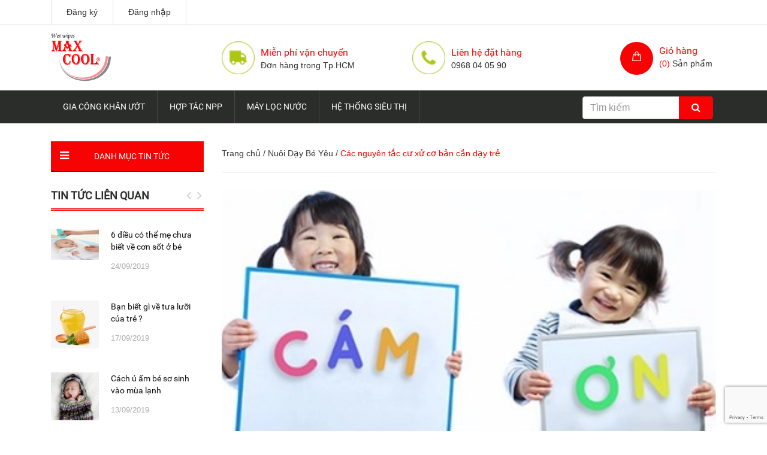

--- FILE ---
content_type: text/html; charset=utf-8
request_url: https://www.google.com/recaptcha/api2/anchor?ar=1&k=6Ldtu4IUAAAAAMQzG1gCw3wFlx_GytlZyLrXcsuK&co=aHR0cHM6Ly9tYXhjb29sLmNvbS52bjo0NDM.&hl=en&v=TkacYOdEJbdB_JjX802TMer9&size=invisible&anchor-ms=20000&execute-ms=15000&cb=z1pbpshk31t0
body_size: 45104
content:
<!DOCTYPE HTML><html dir="ltr" lang="en"><head><meta http-equiv="Content-Type" content="text/html; charset=UTF-8">
<meta http-equiv="X-UA-Compatible" content="IE=edge">
<title>reCAPTCHA</title>
<style type="text/css">
/* cyrillic-ext */
@font-face {
  font-family: 'Roboto';
  font-style: normal;
  font-weight: 400;
  src: url(//fonts.gstatic.com/s/roboto/v18/KFOmCnqEu92Fr1Mu72xKKTU1Kvnz.woff2) format('woff2');
  unicode-range: U+0460-052F, U+1C80-1C8A, U+20B4, U+2DE0-2DFF, U+A640-A69F, U+FE2E-FE2F;
}
/* cyrillic */
@font-face {
  font-family: 'Roboto';
  font-style: normal;
  font-weight: 400;
  src: url(//fonts.gstatic.com/s/roboto/v18/KFOmCnqEu92Fr1Mu5mxKKTU1Kvnz.woff2) format('woff2');
  unicode-range: U+0301, U+0400-045F, U+0490-0491, U+04B0-04B1, U+2116;
}
/* greek-ext */
@font-face {
  font-family: 'Roboto';
  font-style: normal;
  font-weight: 400;
  src: url(//fonts.gstatic.com/s/roboto/v18/KFOmCnqEu92Fr1Mu7mxKKTU1Kvnz.woff2) format('woff2');
  unicode-range: U+1F00-1FFF;
}
/* greek */
@font-face {
  font-family: 'Roboto';
  font-style: normal;
  font-weight: 400;
  src: url(//fonts.gstatic.com/s/roboto/v18/KFOmCnqEu92Fr1Mu4WxKKTU1Kvnz.woff2) format('woff2');
  unicode-range: U+0370-0377, U+037A-037F, U+0384-038A, U+038C, U+038E-03A1, U+03A3-03FF;
}
/* vietnamese */
@font-face {
  font-family: 'Roboto';
  font-style: normal;
  font-weight: 400;
  src: url(//fonts.gstatic.com/s/roboto/v18/KFOmCnqEu92Fr1Mu7WxKKTU1Kvnz.woff2) format('woff2');
  unicode-range: U+0102-0103, U+0110-0111, U+0128-0129, U+0168-0169, U+01A0-01A1, U+01AF-01B0, U+0300-0301, U+0303-0304, U+0308-0309, U+0323, U+0329, U+1EA0-1EF9, U+20AB;
}
/* latin-ext */
@font-face {
  font-family: 'Roboto';
  font-style: normal;
  font-weight: 400;
  src: url(//fonts.gstatic.com/s/roboto/v18/KFOmCnqEu92Fr1Mu7GxKKTU1Kvnz.woff2) format('woff2');
  unicode-range: U+0100-02BA, U+02BD-02C5, U+02C7-02CC, U+02CE-02D7, U+02DD-02FF, U+0304, U+0308, U+0329, U+1D00-1DBF, U+1E00-1E9F, U+1EF2-1EFF, U+2020, U+20A0-20AB, U+20AD-20C0, U+2113, U+2C60-2C7F, U+A720-A7FF;
}
/* latin */
@font-face {
  font-family: 'Roboto';
  font-style: normal;
  font-weight: 400;
  src: url(//fonts.gstatic.com/s/roboto/v18/KFOmCnqEu92Fr1Mu4mxKKTU1Kg.woff2) format('woff2');
  unicode-range: U+0000-00FF, U+0131, U+0152-0153, U+02BB-02BC, U+02C6, U+02DA, U+02DC, U+0304, U+0308, U+0329, U+2000-206F, U+20AC, U+2122, U+2191, U+2193, U+2212, U+2215, U+FEFF, U+FFFD;
}
/* cyrillic-ext */
@font-face {
  font-family: 'Roboto';
  font-style: normal;
  font-weight: 500;
  src: url(//fonts.gstatic.com/s/roboto/v18/KFOlCnqEu92Fr1MmEU9fCRc4AMP6lbBP.woff2) format('woff2');
  unicode-range: U+0460-052F, U+1C80-1C8A, U+20B4, U+2DE0-2DFF, U+A640-A69F, U+FE2E-FE2F;
}
/* cyrillic */
@font-face {
  font-family: 'Roboto';
  font-style: normal;
  font-weight: 500;
  src: url(//fonts.gstatic.com/s/roboto/v18/KFOlCnqEu92Fr1MmEU9fABc4AMP6lbBP.woff2) format('woff2');
  unicode-range: U+0301, U+0400-045F, U+0490-0491, U+04B0-04B1, U+2116;
}
/* greek-ext */
@font-face {
  font-family: 'Roboto';
  font-style: normal;
  font-weight: 500;
  src: url(//fonts.gstatic.com/s/roboto/v18/KFOlCnqEu92Fr1MmEU9fCBc4AMP6lbBP.woff2) format('woff2');
  unicode-range: U+1F00-1FFF;
}
/* greek */
@font-face {
  font-family: 'Roboto';
  font-style: normal;
  font-weight: 500;
  src: url(//fonts.gstatic.com/s/roboto/v18/KFOlCnqEu92Fr1MmEU9fBxc4AMP6lbBP.woff2) format('woff2');
  unicode-range: U+0370-0377, U+037A-037F, U+0384-038A, U+038C, U+038E-03A1, U+03A3-03FF;
}
/* vietnamese */
@font-face {
  font-family: 'Roboto';
  font-style: normal;
  font-weight: 500;
  src: url(//fonts.gstatic.com/s/roboto/v18/KFOlCnqEu92Fr1MmEU9fCxc4AMP6lbBP.woff2) format('woff2');
  unicode-range: U+0102-0103, U+0110-0111, U+0128-0129, U+0168-0169, U+01A0-01A1, U+01AF-01B0, U+0300-0301, U+0303-0304, U+0308-0309, U+0323, U+0329, U+1EA0-1EF9, U+20AB;
}
/* latin-ext */
@font-face {
  font-family: 'Roboto';
  font-style: normal;
  font-weight: 500;
  src: url(//fonts.gstatic.com/s/roboto/v18/KFOlCnqEu92Fr1MmEU9fChc4AMP6lbBP.woff2) format('woff2');
  unicode-range: U+0100-02BA, U+02BD-02C5, U+02C7-02CC, U+02CE-02D7, U+02DD-02FF, U+0304, U+0308, U+0329, U+1D00-1DBF, U+1E00-1E9F, U+1EF2-1EFF, U+2020, U+20A0-20AB, U+20AD-20C0, U+2113, U+2C60-2C7F, U+A720-A7FF;
}
/* latin */
@font-face {
  font-family: 'Roboto';
  font-style: normal;
  font-weight: 500;
  src: url(//fonts.gstatic.com/s/roboto/v18/KFOlCnqEu92Fr1MmEU9fBBc4AMP6lQ.woff2) format('woff2');
  unicode-range: U+0000-00FF, U+0131, U+0152-0153, U+02BB-02BC, U+02C6, U+02DA, U+02DC, U+0304, U+0308, U+0329, U+2000-206F, U+20AC, U+2122, U+2191, U+2193, U+2212, U+2215, U+FEFF, U+FFFD;
}
/* cyrillic-ext */
@font-face {
  font-family: 'Roboto';
  font-style: normal;
  font-weight: 900;
  src: url(//fonts.gstatic.com/s/roboto/v18/KFOlCnqEu92Fr1MmYUtfCRc4AMP6lbBP.woff2) format('woff2');
  unicode-range: U+0460-052F, U+1C80-1C8A, U+20B4, U+2DE0-2DFF, U+A640-A69F, U+FE2E-FE2F;
}
/* cyrillic */
@font-face {
  font-family: 'Roboto';
  font-style: normal;
  font-weight: 900;
  src: url(//fonts.gstatic.com/s/roboto/v18/KFOlCnqEu92Fr1MmYUtfABc4AMP6lbBP.woff2) format('woff2');
  unicode-range: U+0301, U+0400-045F, U+0490-0491, U+04B0-04B1, U+2116;
}
/* greek-ext */
@font-face {
  font-family: 'Roboto';
  font-style: normal;
  font-weight: 900;
  src: url(//fonts.gstatic.com/s/roboto/v18/KFOlCnqEu92Fr1MmYUtfCBc4AMP6lbBP.woff2) format('woff2');
  unicode-range: U+1F00-1FFF;
}
/* greek */
@font-face {
  font-family: 'Roboto';
  font-style: normal;
  font-weight: 900;
  src: url(//fonts.gstatic.com/s/roboto/v18/KFOlCnqEu92Fr1MmYUtfBxc4AMP6lbBP.woff2) format('woff2');
  unicode-range: U+0370-0377, U+037A-037F, U+0384-038A, U+038C, U+038E-03A1, U+03A3-03FF;
}
/* vietnamese */
@font-face {
  font-family: 'Roboto';
  font-style: normal;
  font-weight: 900;
  src: url(//fonts.gstatic.com/s/roboto/v18/KFOlCnqEu92Fr1MmYUtfCxc4AMP6lbBP.woff2) format('woff2');
  unicode-range: U+0102-0103, U+0110-0111, U+0128-0129, U+0168-0169, U+01A0-01A1, U+01AF-01B0, U+0300-0301, U+0303-0304, U+0308-0309, U+0323, U+0329, U+1EA0-1EF9, U+20AB;
}
/* latin-ext */
@font-face {
  font-family: 'Roboto';
  font-style: normal;
  font-weight: 900;
  src: url(//fonts.gstatic.com/s/roboto/v18/KFOlCnqEu92Fr1MmYUtfChc4AMP6lbBP.woff2) format('woff2');
  unicode-range: U+0100-02BA, U+02BD-02C5, U+02C7-02CC, U+02CE-02D7, U+02DD-02FF, U+0304, U+0308, U+0329, U+1D00-1DBF, U+1E00-1E9F, U+1EF2-1EFF, U+2020, U+20A0-20AB, U+20AD-20C0, U+2113, U+2C60-2C7F, U+A720-A7FF;
}
/* latin */
@font-face {
  font-family: 'Roboto';
  font-style: normal;
  font-weight: 900;
  src: url(//fonts.gstatic.com/s/roboto/v18/KFOlCnqEu92Fr1MmYUtfBBc4AMP6lQ.woff2) format('woff2');
  unicode-range: U+0000-00FF, U+0131, U+0152-0153, U+02BB-02BC, U+02C6, U+02DA, U+02DC, U+0304, U+0308, U+0329, U+2000-206F, U+20AC, U+2122, U+2191, U+2193, U+2212, U+2215, U+FEFF, U+FFFD;
}

</style>
<link rel="stylesheet" type="text/css" href="https://www.gstatic.com/recaptcha/releases/TkacYOdEJbdB_JjX802TMer9/styles__ltr.css">
<script nonce="RFF5JY1zpVC5arKeLsHlpw" type="text/javascript">window['__recaptcha_api'] = 'https://www.google.com/recaptcha/api2/';</script>
<script type="text/javascript" src="https://www.gstatic.com/recaptcha/releases/TkacYOdEJbdB_JjX802TMer9/recaptcha__en.js" nonce="RFF5JY1zpVC5arKeLsHlpw">
      
    </script></head>
<body><div id="rc-anchor-alert" class="rc-anchor-alert"></div>
<input type="hidden" id="recaptcha-token" value="[base64]">
<script type="text/javascript" nonce="RFF5JY1zpVC5arKeLsHlpw">
      recaptcha.anchor.Main.init("[\x22ainput\x22,[\x22bgdata\x22,\x22\x22,\[base64]/SFtmKytdPWc6KGc8MjA0OD9IW2YrK109Zz4+NnwxOTI6KChnJjY0NTEyKT09NTUyOTYmJnYrMTxMLmxlbmd0aCYmKEwuY2hhckNvZGVBdCh2KzEpJjY0NTEyKT09NTYzMjA/[base64]/[base64]/[base64]/[base64]/[base64]/[base64]/[base64]/[base64]/[base64]/[base64]/[base64]/[base64]/[base64]\\u003d\\u003d\x22,\[base64]\\u003d\x22,\[base64]/DoG7CmHvCgl7DkRU6Q1vDkcOCw6nDs8KNwpHCu3NqRn/CpENzdMKUw6bCocKnwqjCvAnDqRYfWEYyN31ATEnDjkLCrcKZwpLCqMKcFsOawpXDicOFdVzDkHLDh07DucOIKsO/[base64]/M1LCvWJxf8OnWE5Ua8KXwprDtCTCnBQCw51BwrfDg8KdwoM2TsKjw6Nqw79tKQQEw6l5PHI+w5zDtgHDv8OECsOXPsO/H2MJdRBlwrTCusOzwrRRZ8OkwqIGw7MJw7HCksOJCCdTBEDCn8O4w4/CkUzDpcOQUMK9OcO+QRLCiMKPf8OXK8KFWQrDsz47eWPClMOaO8KDw4fDgsK2FcOIw5QAw4gmwqTDgyBVfw/DrH/CqjJrOMOkecKrUcOOP8KTFMK+wrsVw6zDiybCr8OAXsOFwpvCo23CgcOGw6gQckIOw5k/[base64]/CpsOUwozDncKmeMOTJDzCvsOGJsKJHxJyYHN+QT/CjWxnw5DCoXnDhnnCgMOhAcOpb0QlOX7Dn8KEw78/CxfCrsOlwqPDpMKlw5ovFcKlwoNGb8KaKsOSZ8O0w77Du8KBPWrCvh94DVgqwpk/[base64]/Cu2oYw6g8w5rCkCvCug/CsiDDqcO3TcOhw59mwokOw5weL8OTwpXCiQ4EN8OaKzrDoEbDlcOxLjPCsQlneh0wGMOYcw4Bwqt3wo3Dkl8Qw5bDgcKowpvCoSVsVcK+woLDh8KOwoRnwq1cBnMxaTjCrQnDpQ/DlH3CqsKBFMKswo7CrA3CuWZdw4g0AcKpJFLCtsOdw53CncKSNcK8WgRrwop9woA9wrpCwrc6YsKOIQI/[base64]/CsCVsNQd/[base64]/DlcOuW2p5w4rCoMKAwozDgsO6HHLDl3gew7bDniADZ8OmI3gxV2/[base64]/WnVFRcOnJ8O7wrsCwqp5GxzDlgR0P8KcEVHChijDlMO6wrc7bMKeTsOYw5tPwpFuwrTDvQZYw7AJwp9zQcOGLEczw67CgcKJMjrDoMORw79Gwr5wwqg/fQDCiynDui7DggkBcCB3FsOgM8K4w4tRcQPDo8OswrLClMOCTWfDkirDlMOdNMOOYVLCucK8wp4Dw4krwoPDokYxwpbCuBXChsKMwqZaGwQlw7ctwrvCkcKRfDnCiwrCt8KzTMORX3ZPwoXDlRfCugYMc8ORw6YKZMO5S1N8wrBIU8OhdsKXSsKEEEQVw58uw6/DiMKlwqHDj8Omw7NewpnDlcOPH8KVTcKUCT/DpjrDrDjCkysowrTDhcKNw7xewrfDuMK0EMOIw7VVw4HCqsO/w4DCgcKjw4DDogrCnjXCgGZHLsKsPcO3dzN9wqB+wqU8woHDicOYCmLDi0tORcKWS0XDlUMrAMOVw5rCiMO3woHDisOFDkLDp8KMw4AHw5HCjG/DqzEVwozDlnIiwqbCgcOiBsKIwpXDlcK8Njokw4zCjU8iBsKEwpIUWcO9w5IeeUByJcOAXMKzSDbDgwVtw5pOw4LDucKkwr8BU8OZw77CjMObwo/[base64]/CkcO2wqYDJcOiw7TDvH07wrPDksO1wq3DhnQtCsKqwrY3EzN1J8OAwoXDssOYwrF4ZAdaw6kjw6fCswHCrx9fO8ODw47CpEzCssK5Y8OuY8Ocw5cQwqtgBhxaw5/[base64]/CgT1xwrxDw67DontSSUJTw4/[base64]/CrsKgNGbCjTdddH1FDXDCpMK/wpYLFCbDk8KiIUrDni3CtcKiw7BxJMO/wqDCvcK+NMOxJlvDjMKawpoKwp/CjsOJw5rDjUTCm1Etw6VVwoA6w4PCvMKRwrLDp8O+R8KkPMOcw6lKwpLDnMKDwql1w6jCjgtBAMKZOcKUe1XDqsKLO3/DicK2w5Ebwo9bw6MbesOUYsKVwr4kwpHCrGLDt8Kvwr7CoMOQPWo0w40EXMKueMKzdsKHTMOCTTrCpTdBwq7DnsOtwrTCp0RIEMK6F2ATXMKPw4phwoRQGWvDuScMw6xWw7fCtMKTwqpVCcO0w7zCrMO5czjDosKXw4MQwp5Pw4IdDcKcw7JowoFiBBzCug/CtcKbw6ISw44jw6DCoMKgJsKmdArDvsO+QsO1I0HCpMKNJjXDlX51SBvDnyHDq0gNQsOHMcKQwqLDisKYNcKwwqgXw6UHUkM5wqcbw5TClMOFcsKfw5ISwqQdGsKCwqfCocOGwqsAMcKrw6Nmwr/[base64]/[base64]/CgsKIUgHDrz7CnTgywq7CiHfDqMO9Z8OgwpQOKMKYHSprw7JJecOmVSZFS18aw67ClMK8w6/DgyIVWMKDwrB7P0nCrAUSQcOkb8KLwpZlw6VDw7BnwpHDtsKOL8OoUMKiwqzCu0TDlWE9wrLCvsK0L8OBVMOle8OrTsOsBMKhXcOGARFHU8O7YlhbS2VswqdCasKGw7XCqcOmw4HClWDDnG/Dg8K2VcObeGlaw5QjHRYtIcKxw7wUBcOUw5zCq8OEGls7V8Kywp3CpghXwrTChSDCuXZ5w6plEXg2w6nDkjZyXEDDrjlpw6bCtXTCtEcIw5RGT8OKwoPDhzjDg8OBw6wbw6/Cogx6w5NPBsO7I8KsfMKecEvDoD0EB14wNcOIIgtpw6zCglDCh8KwwpjClsOEZhMSw71+w41hIGIFw6XDrzbCjMKVb1jCoHfDkEPCusKnQAorNitBwqfCjMKoaMO/[base64]/wqNYXU1VwpsNwqQEw6vDt8KMwpfCiC12w6Jcw5LDoDVofcKRwrNvWsKQHkzCtB7Di0QKVMKCR3DCtV1wTMK3GMKTwp7CpBnDp142wr4IwrJgw6Nsw7rDvcOhw7vDvcKdThfDlQ47XjdNAUEcwpR8w542w41Yw414AzDCuE/Cg8Kiw5gEw68kwpTChmohwpDCoCjDi8KMwpjCn1XDphvCq8OAHgxiLsOMwohiwrjCpMO2wqgywr5hwpUhXcOpw6/DtMKLDlvCjsOzwqoEw4TDjm5Yw7fDlMKKeFsmAgjCoCBGb8OaVj7Ds8KPwqDCvDTCusOKw5PCvcK3w4ELRMKCNMKTJ8O+w7nCpkpAwrJgwonCkTwzDMKMRcKZXA3Do34JIsOGwr/CmcKuTSsKJR7ColXDvmnCjDo7KsKiesOQcVLCg3fDiSDDh3/DucOmW8OGwrPCocOfwpRpIhLDu8OASsObwq3Cu8KXFsKpUyR5bUrCtcOZE8O3CnoHw55Tw5HDoxMOw6vDm8Otwrscw4hzCToaXRtCwqIywqfCoyJoHsKvw5LDviQRBRfDixpRDcOTcsOWdWTDssObwp0yCsKLJnJrw68nw7PDpMO1EiXDq0/DgMKBPUUJw5jCrcORw5bCncOCwrHCqlsgwozCrSPCh8OxRlBXSwYKwqzCncK3wpXCv8KHwpZoRwBzCmQlwoDCiWXCslXDosOcw73DnsKNYSbDnk3CusONw4TCj8KgwpwgHxHClRYtNhXCncOTIEHCs1fCn8Ofwp3Co1k8KgVSw7/CsmPCvi0Ubnt8wofDkkh6CjZ9FMOedMKJFljDoMKYWsK4w58jV0JawpjCncKHGcKDDAkJOsOrwrHCsTjCkEdkwpnDmMOVwp/Ch8OKwpvCusKFwoAIw6fCucKjEMKzwo/CkilwwpElS1TDv8K/w5vDrsKpBcOtSFbDnMOaXwTDhlnDvsKdw5kQS8K8w47DnXLCu8OacC9xP8K4Q8O1wqXDn8Klwps2w6nDsXIBwp/[base64]/Cr2MjS8KSWF11wq4Uw7sywr3CuiAxb8K7w4ARwrfDhcOTw5/CjCEPOXPDi8K6wo0hw6PCrSR4VMOcIMKDw4Vxw5sqWFvDi8OJwq3Dvz57w4LCokBqw47ClkN7wq3Dhx4Kwr19GG/[base64]/Ctj7DjMKBwrfDo8KsdcKrCEIOGnsaRXZxwo00MH/Dv8O2wrYrDz8Kw5ACHV3Dr8OCw5/[base64]/Cs8OhEsOJDsOmc3pUIcOmwp7Di8O7wrAODsObcMK3SMOmCcKPwoEdw75RwqnDlUoHw5nCkyNVwq/[base64]/CscO7w5jDgQzDpsOowpJ6w4JobcOHasKdw6fDsMK/RgHCg8Oww6nCuMOIKgTCrFHDpQlpwqYzwoDDnsO9ZW3DqjfCu8OBLijCvsO/wqF1DcK4w70Pw48LGD89f8KXKnjCnsOGw798w7vCjcKkw7A0JSjDnH/CvTo0w5kBwqsCEg8kw4N2cTHDkgEgwrnDicKXeAZ2wrhlw4t0w4PDmTbCvRLCjcOrw4jDg8KcAw9hUsKZwqvDpw3DujI6GMOKEMKww7FXI8O1wqfDiMO8w6bDs8OvCQZQcjjDrlfCqcOPwrDCiAg1w63Cj8OcJGrCgMKSaMO5OsOOwoXDkC/CqxdOSGzCjk8pwonCgA5hfsKyNcKiZCjClGTDlDkyfMKkGMK5wpvDg2B2w5DDrMK8w6NXe1/[base64]/LW8dO8Onw4/CssOnwqLDrBBMw7ptK1XCvsOPKVjDusOww6E1ccO9wrjCojUiGcKFH1LDqw7CosOFZBYcwqprWmfCqRpVwr3DsjbCjxkGw7w1wqzCs2EzCcK5VsKNwoB0wrUwwpJvwpPDv8KOwrvDgCHDncO1SA7DnsOQD8OoNBDDtjsvw40zJsKBw7/DgMOqw79/wotrwpEPSzPDqHzDuDANw5bCn8KVVMOmKntvwo8Gwp/CksKrwqLCpsO+w7nCkcKSwpx1w6waCyUPwpR1dMOVw6bDuhF7Hk8NJcOiwo/DrMKMPx/Cq3DDlhRIIsKjw5XDicKIwq3CqWE2wqbCpsKfbMOhwqJEAzPCgsK/[base64]/DsgQODMKEJm/Ct8KySRQJwrl1wpduHsKDw5Muw5B4wq3Coh/[base64]/wqcRw4XCjGDCoMOrwrHDu8OGOXdQwqlnwqrDq8K5w7gXBGg6UMKqTgrCmcOiaHrDhsKLcsKgSX3DlR4hYsKvwqnCkj7CucKzFCMjw5gGw40yw6VUDwdMw7ZawpnClzJcDMOnXsK5wr1VS2sxLHLCoDg3wr3DhW3DmsKXYkfDrsOfHMOsw4/[base64]/B8OfwpgSE8KOwqEGEn/Ci8KrOmbDpcOBw4Rxw6zDmMOvw55VZCQKw6TCo3F5w4RzVQU4w5nCqcKJw53Dg8KVwooLw4fClAQXwpHCkcK0MMK2w50/dMKYXQ/CjiPCjcKuw6fDv1pHRcOdw6EkKioyUGvCucOUbXDChsKIwrkNwpxJelDClhMCwr/DtMKPwrLCsMK6w4dgWmAfAUI9JgvCuMOvBUl+w4jDgSbChmEawpIQwrgaworDv8Opwq8Uw7XCg8Klwo/DqBDDhRPDkjAfw7ZGFVXClMO2wpLCssKzw47CqcOVU8KFLMOGwpDCpVjDiMKgwp5Kwq/Co3dLwoHDm8KyAmUGwonCjBfDmAHCssOGwqfCkEAUwpBQwqXCocOIJcKJWcOkenAYBCMeLMKFwpwFw68oZUk/Y8OJLF0UCDfDmBRif8OTLCgACMO2CHfCk1rCsng3w65Yw5PDicOJw7FawqPDix8aADFMwr3CgMOYw4fCiELDiyHDvcKqwosZw7nDniBKwr3DpiPDtMKjw5DDtWcGwoYNw7Vkw6rDvkLDumTDv1XDrMKUARPDgcKZwq/DiQsnwr4mA8KDwrJVfMKVcMOtwr7Cu8OsenLDmMOAwp8Rw7ZKw77DkR8aIiTDvMKYw5rDhRw0YsKRwq/Cg8KGOxTDgMOpwqBQXsKiwoI6asK2w4ppN8KzUkLCvsKZDMO8RgzDiV5gwpsLQkTClcKewpbDr8O2wpbDoMOaYEwpwrTDkMKowpY6S3/[base64]/K8K8wrDDvWDDgMKSwqbDu0h/w7TCncKkJsOwPcOtRz5WKMKqYRc1NSvCnWYuwrJGcVp1T8KKw6nDuV/DnWzDmMOfDsOpTMOMwrHDp8KAw6jCoHQswq1Swq4jSHZPwojDp8K4ZBVsWsKJwqZkX8Kow5DCgiDDhMKNBsKMdMKcbMK+f8Kgw7ENwpFow4ktw4AFwpQVdx3DogrCiHYfw64/wo8NIS/CtMK0wpzCpMOnDmnDpVnDlcKQwp7CjwV9w5zDvMK8NcKzRsOzwrPDqnVTwojColbDj8ONwofCsMKFCsK4Jxwrw5/DhCFVwog1wrxJL19/[base64]/CqcK+DsK2w6/CicKJw5ghw4RmKMOBL33Dl8KfVsO5w6zDqS/Cp8ODwr0EJMO5Og7CrMOefWBUHcKxw7zCpSTCnsOBOE9/wrzDhljDqMOPwrLDmMOlIgfDicKowo7Cn3TCum8Iw4/DmcKSwo4fw7gVwrTCosKDwrjDllrDm8KYwojDn29gwpdmw7kIw4zDtcKeHcKYw7UoBMOwVMKtdD/CiMKIwrYjw7PCjhvCrDA/HDjCiQIHwrbDkQhrSzbCtxbClcO1RcK5wrEcQwzDucKkaU0Jw4HDvMKow4LCqsOnXMK1wpgfBW/CtMKOZX00wqnCjx/ClMOkw6nDgmLDlHfDh8KhUUY2NcKTw4w8I2LDmMKOwokJG3jCjsKSacKzDhsRLcK/[base64]/CjsOFOcOTw5IFwpEDw48udUNxbgbDvTQxJsKrwrFZXjPDiMKzQUBCwqwlQcOOCsOHZzI9w4w+KsKAw4/CucKcezvCkMOeBlw+w5I2ewtCesKOwovCv0d5McKPw73CosKZwrTDmjbCisOlw6zDhcOSfcO0wrbDsMODFMKHwrvDssOfw5EcRcOMwrkXw4LClylFwrFcw7QTwo8PHCbCsDF3w7YPdMO7dMKcTsKDw6w5IMKob8O2w4/DlsO/GMKww6/Dqk0EYBvDtX/DnQvDk8K5wrVXw6R0wqEeTsKHwpJKwoVLKRLDlsOmwqHDtcK9wpHDq8KYw7bDokzCmsO2w6lsw4Npw7jDtG/DsGvCggNTTsKnw7xXwqrDuk7Dv3DCtWI2N2zDvlzCqVwvw4wicUbCqcO5w5fDjsO6wp1PLsO6J8OIL8OFGcKTwqYhw4IdHsOQw5gnwoDDqzg0AcOaQMOENMKyADfDscK8ET3Cr8KtwozCjXfCu28MY8OtwojCuRsdVCxRwr/[base64]/CgsOGDsO/FEomeyBeAyQKwr7CiChBBcOswp7CjQnCqDB2w7kDwpUkFGYCw4bCvgHCm0zDm8O+w5VEw69LZ8KCwqd2w6LCgcO3KXLDl8OwS8KXbcK/w7bDhsONw6bCqQLDhTkhDh/CqQF0FmTCvsOdw4cywpPCicKewpHDhlY5wrYQFgfDihkYwrPDrxbDikZMwprDqWrDmQPCj8Kyw6MeM8OtNMKAw7HCpsKSc30Hw5LDqMKsMxQQVMO8ag/Dnhwhw5nDnGZRScOCwrlyMjbDiFZuw7XDuMOOwpZFwppVwq/DmsOAwqEXOUPCuUFmwq5AwoPCmcOJT8Oqw5bDmMKzVAlLw4p8OMKjAxbDtnV3cg3Dq8KfTk7Dj8KMwqHDvTFtw6HCucKew6VFw5DCpMOKwoTCvcOHaMOpdBV2F8Ocwoo2GEHCssK4w4rCqkPDrsKJw4jCpsOZFVd0fk3CvQDCo8KrJQrDsDjDsVXDvsOlw6R8wqUvw7/DicKxw4XCpcOnfT/CqsKGw5xxOi4PwoM4CsOzHcKLBsKmwpIOwrrDmsOHwqF+VMKlwrzDsQgJwq7Dp8OQcMK1wqw7VsOUN8KrBsKld8Oewp3CqlDDicO/[base64]/DpGnDjX9Yw4JHc3c6Y8OLBsOSw7rCgcO/VV3DmMKaR8O9wqNVFsKNw4B3w6LDuUheGcK/aFJwd8Oww5Btw6nCsw/[base64]/w5gxZMKyYhXCksOVGwLCsMKQwonCr0HCgMKjKHB3OcO3w6TDg3sTw6XDt8OvC8O/[base64]/[base64]/CmFDDgSTCsk1Twodnw54BZ8OqwpHDqGwvDV1cw68DEgVhwrrCqE9zw7ANw5dRwpVwD8OiMHE9wrfDj1rCjcO4wp/Ch8O/wrVhDyvCtkcRw7PCmcObwpJrwqYcworDmkPDolfDh8OUQcKmwroxaxxsPcO0OMKwNXA0dnkIJMOuUMOKesOrw7dgGT0two/ChsOPccOsQsOSwpTDrMOgw4zCimTCjG9aQsKnRcKlL8KiAMOVC8OYw7oCw6d/wq3DsMOSdjgRdsKHw5TCnn7CuENVKsOsLGRZVUXCmk5EFR7DrX3CvsOWwovCmn95worCq3A0QkpwZcOzwoE9w4BUw7hvFGnCtXp0wrhoXG7ChzzDiRnDj8OBw5TCmixvIsOdwo/Dk8OkOl0QcVZEwqMHSsOewqjCgFtNwqh6cBYTw6BJw4HChGEdYjYIwoxAbsOCJcKFwoDDhcKmw7lhwr/Chw7DvMO8w4gxCcKKwoVUw49fPnV3w7EXTsK0BDDDs8OjasO6U8KsBcOwKcOqRjzCiMOOMMOOw5MVPBcowrvCvmPDsyLDncOgJzzDqU8ewqZ9EMKdwpYTw5EaZcK1E8OeEA47PxEew6Akw4PDiDLDq3E9w7vCssOlcFATdsOgwqTCpAZ+w4gpI8Oyw5/[base64]/[base64]/CqMO2DGzCjMK1cExYw5vDhGgKYw/Co8ORw6FdwqsnCChAe8OMwr3Du2/[base64]/wrDDnCDDmEUYXid+wp/CqBnDtgvCmVBSwpXCqzvCkWA5w7ctw4PDlx3CssKKdMKMwrPDscKzw6xWNh5sw69HEsKqwpLCglbCvMKWw4NHwqLCpsKSw7XCv2NqwoXDkSxrFsO7EFdawpPDh8K+w6vDuBF7QsOmYcO9w4JdTMOhMXRiwqkffcOpw7Z6w7A5w43Cgm4+w4/Dn8KKwpTCscOgKl0MD8OzIS3DjzDDgilgw6fCtsKpwqjDtQ3Dp8K6KTPDqMKowo3Cj8OZaSDCi1nCqHMawpTDiMKiEMOTU8KYwp5mwpXDh8KywpwLw7/CjsKgw7vCgx7DuEFNR8OAwoAQekDCpcK5w7LCqsOswofChlHCnsO/w5nCjQjDvsOrw6TCuMKgwrB/FgNQdcOFwrotwp16IMK2WzQ0BsKfBHXDm8KaBMKnw7PCsTzCjRphGUV6wqbDkTUjenvCqMKAHgvDjMOfw7FVOn/ChifDl8Oew7QIw7vCr8O6aR/DicOww7ECf8KqwpPDq8KlFgE5ElLDv3ECwrRwIcO8BMOMwrtqwqoAw6bCqsOtJcK1w55IwrbCksO5wrYLw5nDkU/[base64]/DhcOWF1XCjGjDrThNOcK3wozCumINwq3Dg8K8LXttw77DiMOiWsKLfDfDi17Djyozw5RgJj7DnMOJw4ocIVvCtEbCo8O2LUHCsMKbTANYN8KZCEF4wofDksO9QUVRwoVoVjpJw68sH1HDmsKVwrJRPcOBw6DDksKHJBLDk8O7w4/DjwbCrsOPw50gwo0PIH7DjMKYIcOEVgXCr8KWNGHCl8O4w4ZsVRhow4csDW9dJsOgw6VRwonCssOcw5UwXTHCp1oawpB6w78kw6kZw4o5w4fCvMO2w7QQW8K6FQTDjsK8w71LwpvDkSvCnsK/w5IMBkVWw6bDmsKzw55rChFTw7XDkVzCvsO0KMKhw4jCtXlZwq09w41Zwr/Dr8Ogw5lNNEjCjjzCsxnDn8KAR8OAwpYRw63DvsOWJQLCqXjCgnfCtnjCl8OMZ8OMZMKSdFfDvcKDw4vDncOZTMKIw7DDu8O/[base64]/CpBzCjcOGTMKGw69twpfCoGEGICATAsKAGi4CHsOaKcKnSQ7Chh/Dr8KgJlRuwoMUw691wqfDhcKMekwJT8KAw4HDgC/[base64]/CujfDqsK/cEvCrX4FCMK9e8KRNmTCmkXCsX/DtVJvYcOKwrHDrjlVSGxPZBVhWDRMw6FVOSHCg3nDtMKhw47CumM/bUDDgAoiLlXChsOAw6ljaMOTTXY2wrNSbFgiw5nDisOrw4nCiSMiwqNaXRUYwqlkw6PDmCVNw5pvZsKTwovCl8KRw6Y5wqwUcsKBwqTDkcKZF8OHwo7DhWXDjCLCkcOkwqrCmhwYN1RnwqzDnj3Dt8KNDC/DsS1Nw7/[base64]/DvmnDqE/[base64]/CmxJjGcOhHClGw7VFw6rCiALCtMK1w6sIw5/Di8K1c8OxDcKpbcK6ScKxwq0KY8OaB2k7JMK9w6jCv8O7wprCoMKBw5bCpcO+HGFAEVbChcOdPEJqTD0UVTFcw7zCi8KtE1fDqcOnLjTDhx11wrsmw5nCk8K/w5F8D8OOwr0vYEfCkcOxwo0COhPDnidqw6TDisOjw7DCjzTDlGLDmsKYwo8SwrQkeUYXw4HCljLChMK5wo5dw4/CgsOWSMOewrVRwoIRwrrDsHfDqsOFLUrDh8OTw4LDt8OxXsKzw5REwp8oVGA9HgR/GEPDi09Mwoosw4bCksK5woXDi8OJKcOiwp4ib8KscsKJw4zDmkQPPhbCiXzDnU7DscKkw5XDnMOHwq5/[base64]/[base64]/CicOBw4HCvlzDs8Oqw6nCs8KFwrPDqW4/X8OWw48Pw7jCtMObVWrCqcOUd3/DvgrDoB8qwofDkR/DtFLDtsKgF0/[base64]/Cq8K4w6YeR8OBTkNow4bCrcKGWlVkWGBOT3FLw7zCokIoHSUEb17DgzzDsBfCrnMKwqzDuSwdw4nCjDzChsOOw6UDQQw8QMKHJELCp8K9wogoVDHCqnAlw6/DisKma8OONTHDkQU5w5EjwqI5BsOyI8ORw4XCksOywqhkAw5wbBrDokbDrznDhcK8w5gtCsKyw5vDqFErYCbCumLCm8K6w53Dsm8Bw5XCmsKHG8OwDRgEw67CrlgNwo5gTcO4wqjChV/ChcKKwrxvGsOew4/Cq0DDqRzDgcOaAyRjwrkTbTRjbMOEw64IHSfDg8OEwq4iwpPDvMO3bEtewodgwpjDicOIcAlSccKIMBF3wqYfw67DglAiQ8K7w6MSK2RfHCt7Ml8iw6w+eMO8a8O1WwzDhsOXbGvCn2fCocOOQ8OdMjktV8OiwrRoOcOPMy3Dr8OYG8KXw7NAwo4CBWLDlcKCTcK+fG/CucKjw7Anw4wRw67DksOvw6hIdmI1BsKDwrgEGsOqwpERwqdWwpRUfcO4UGHCqcOUCsK1YcOWIDTCtsOLwr/CsMOIR1dcw6/DsS8xMgrChVLDuRIqw4DDhgPClyI/[base64]/DrcO+w581GsK5O8KVw7PDs8OodcOsw5XDjVxNK8KWSjE7AcKZwpZWOS/CuMK5w71UU0oSwrROZcKEwo5FZsO3wrzDoXoxOlYQw5UlwowRFVkyWcOdZsKtJAzDpsO4wo/CsGVOAMKeTk8XwpXCm8OrM8KlW8KDwoZ2wqTCmTofw60XdlfCpksEw4ZtO0nCt8O1djgjfUTDrMK9bgrDmmbDuzxEAQcPwqHCpkHCnGYOwrTDhAVrwosgw6NrJsOQwoQ6UUDDr8Oew4YlAl0qNsKowrDDh30UaRvDixHCt8Obw791w7vDlTrDisOMe8O/wqnCh8O8w7xaw5oBw77DgsOEwqVXwrVwwrPCrcOCOsOtYcKGZG45OsOMw47CscOfFMKxwo3CsV/Cr8K5axnDlsOQDCJywplDZcO7asKBIcKQHsK/wqLDkQ4TwrYjw4Aowqsbw6/DnsKWwpnDvF/DjVPDrE18RsO+QcO2wpVTw7fDpxbDnsOMccOBw6hTdXMYw5osw7YDSsKow6cbAgdww5nCj0g0YcOfTg3CqSZvwr0iRHTDisOJWsODw7bChVhMw4/CjcKxLhXDun1Sw5kyEMKDR8O4Dgg7IMKNwoPDjcOCYV99bS4uwqvChyXCqh7DmMOpa2kWAMKQFMOHwpFHD8OLw6zCvQrDmQHClW7CtkNFwoBPbUUsw4/CpMK1YhPDm8O2w6TCkWV1w5MIw6vDgijCo8KUVsKsw7fDs8Ocw67CjVnCgsOiwpF+RHLDkcKAw4DDjToAwolSFh3DghRzWsOPw6rDrAZYwqBWJknDtcKBbGY6R3gIw5/CmMOHQlzDgQl+wr8Cw5bCisOPacKOKcKWw4MEw61CGcKEwq/DosKgRlHClF/Dq0Ibwo7Cmy9nOsK5T395PEprwp/Cg8O2IXZRByLCrsKHw5N2wpDCusK+ZsOLWcO3w7rCtg4aM1XCvXs2wqA+woHCjcKsV2kiwqrCohRcw6bCrsK9IcO7QMOYaS4rw6DCkjPCk1vDolJxRsKEw49XegwkwpFKRTPCrhBIe8KOwq/ClARpw5DClmPChcOdw6rCnDfDpMKiNcKKw7bCpjfDp8O8wqnCuBrCkjBYwpMfwpk1P1XCtsO4w6LDocO2YcOcB3HCs8OXfCEFw5oASAPDkAHCvWYSHMO/dlnDolTDp8KLwovCnsKgd2xhwp/DsMK5wpsZw4sbw4zDgErCkMKzw4xtw6tiw7RkwoRANcKKC1bDlsOmwqvDtMOoPsKBwrrDj2cRNsOAQ2jDrVltV8KhAMOew7tWdG1Vwpcbwq/CvcOBXkbDnMKda8O8I8Ogw7jCjCI1d8K9wqxgPnDCsh/CjDLDtMOLwp13XlDCt8KjwrHCrCpBZ8KCw7jDkcKGY1vDisOUwrhiMUdAw49Sw4fDlsOWFcOow5zCjMKqw55Ew4RGwrgXw5XDh8K1FsOBbUDCnsKAb2IYHlzCljdvXgfCq8KDScOwwrpTw69twpZRw5HCtsK1woJvw7DCgMKKw558wqvDksOWwpk/GMOxMMKnU8OWFGZaIDbCrMOnAMKUw4fCscKxw4bCokMPwpLDpH4TawLCmXPDinPCh8OXQRvDkcK+PzQyw5rCuMK9wp8wcsKJw78Sw4IkwoEdEABCZ8K2wqtpwoXClEbDvsKUGAjChTLDkcK+w4BLYRYwPx/CtsOeC8K/PsKRVMObw6oSwrvDqsO1EcOTwp1kN8O2HFbDpglawr/[base64]/wobDoF1XwrtRwpVXQggoEcOqLmfDkjHDjcOJw6dVw5kzw51DIlV2B8Kefg3Ct8O4SMO3IkUOaB3Dq1ZowpXDnkVmLsKxw7xDwpZBw612wotYV3xkD8OZSsOjw5pYwpd5wrDDhcKgFcOXwqNBMFIsV8Kbwr9XCBM0QEUjwp7DrcOPEsK/f8OoARDCtCPCucOZEMKLN0slw7XDtcKteMO/woNvbcKTOjPCj8OOw4XCu2TCuyxCwrHCkcKNw5QscA5wCcOMfg/[base64]/ChCnCkMONw5zCqcO8w5glbGx3UcOIVyPCjMK4LBkgw505wrPDqcO/[base64]/DlMOoKTnDtXA7L8OcwpHCtcO4acK+NsOBwpDCuBvDp0rDqx7CrwvCncOCbAUNw4ozw6TDo8KhAEfDpH/DjjYuw6PCr8KWGcKxwqY3w7xQwp3CncOpd8OgPkHCk8KDw4vDmQ/DuTLDucK0wo5LDsOba3IRUMKsBcKrJsKOHkoNDcKwwp4KElXCisKAHcOvw5Ecw60ZaXsgw6B6wojDicKUbsKLw5o8w7HDusOjwq3DiF5gesKIwrDCu3/Dv8Obw5U/wo1swojCscObw63CqxpPw4JHwqdqw6rCozzDn1BiaFRCMMKRwoBUZMK/w6/Cjz7CtMKYwqsUVMOmVVDCicKDKAcfSSo9wr0nwrN5TxrDi8OkVEfDt8OEAH0mwo9PW8OKw6jCqjzCnnPCtTfDrMOcwqXCgcO5aMK8a2XCtVRcw4IJRMOuw6B1w45UC8OfXDDCrsOMesK4w67Dr8KWU1wDKcK/wqnDhnZywofCknjCh8OyNMOPFQnDpyrDuyLCpcO9FWDDpCQ2wo85LxxTYcO0w5VjR8KGw7HCuUvCpWjDr8KMw67DuWh4w7vDn19xGcKDw6/[base64]/[base64]/CucOLS0XCqRnDo8K6wrTCr8KNPB3CgWrDo0/DhMOhBn7DqgZDBjfCqXYww6XDocOncz3DvxoEw5bCicKaw4/[base64]/AFLDkG3DkgAow6PDlcOsTGfCuwsJZmHDuHYvw6sHCsOnAjHDth7DucOPaWUyMWvClQc+w4seeUZwwpdGwrUJbU7Cv8OXwpjCv00Pd8KjKMK9QsOPVFsTFsKPL8KPwrl9w4fCryYWKRHDiSEFKMKXAlx/[base64]/CmsOiwoDDr3rCnB8Aw4J2wpwdBcKXw4nDl2whwqnDjkTCmcOYdMO1w7U7HsKkVylDM8Khw6A9w6/Dhh/Ch8OEw5bDlcOdwoQzw5vCgnjDgMKlO8KJw6jCkcOwwrjDs2zDpnNnc0PClREzw6Q0wqbCoD3DvMKUw7jDmx8sG8KAw57Di8KFDMOXwqIFw7PDl8Kdw7TDhsO0wqzDrcOmFgM8Wxo7w7FJCsK+IMOUcU5DQBN5w7DDosOowpxTwq3DqB4twoYawozDozbCmBE/wonDgyvDncK5XnYCIArClMKgdMOqwqskRcKJwq/CuCzCmMKpBcKeIzzDiAEPwpvCoCrCtjssM8KPworDvSXCmsO0P8KIXmkdG8OGw4QvIgbDlz7CiVJKPMOcPcOhwovDhgDCpsOCEh/DujbDnnI2YsKJwovCnwLCpUjCi1LCj3/DjTvCsx1sGgvCvMKmGsO8wr7CmcOuax0TwrLCiMOCwqstdBkTMcKQwoJlMcOdw7psw7XCtMKRIHwJwpnCmzomw4jCiV0Lwqswwp5RRyrCssKLw57CjcKUdBHDuwbCt8OXFcKvwotLRDLDiVnDoBUKD8KrwrR/[base64]/[base64]/[base64]/DmcOuw4R4G8OVw4HCjsO0w4LDkRsKVn7CsMKtwr3Dh1V7wozDp8OKwqcpwrrDgcOlwrjCqsOvZjEqwpzCk17DvA0vwqTCgcOEwrE7NMK/w6dMOsOEwosuN8KjwpjCiMKrUMOUJ8K1wo3CpWfDosKBw5IiZsONHsKof8Oew5nCoMOOC8OKSwzCpBBzw7tDw5rDisOjf8OEQcOiMsOqLywARynCpz3CoMKaHmwew6kuw5HDgEx9PjrCvgRvJsOiLcO3w7nDoMOJwo/CiBrCiDDDulprw4vCjhPCrsK2wqXDvgTDk8KZw4VHw6VTw6Ycw7YaMz7ClD/DnX15w73CqjlAI8O7wr4ywr5EDMKjw4DCicOSZMKZwqfDog/CtgPCgHjCg8Ojdhk4woQsX3AAw6PDmV4/RTbCmcObTMK5HR7CocKHFsKiD8Okb0HDlAPCjsOFN20iaMO1V8K/wqzCrHnDsS9EwrLDq8OYYsOnw7bCgULDjMOww6vDtMOBL8OzwqjDnztxw7BgA8Knw4nDi1s8ZDfDqB1Ow73CosKif8Onw7zDvsKTUsKUw7FzXsONMsKne8KbOXUwwrtMwp1Zw5tzwrfDlnBMwpxDYWPCm14Tw5DDh8KOOQ8ebysj\x22],null,[\x22conf\x22,null,\x226Ldtu4IUAAAAAMQzG1gCw3wFlx_GytlZyLrXcsuK\x22,0,null,null,null,0,[21,125,63,73,95,87,41,43,42,83,102,105,109,121],[7668936,603],0,null,null,null,null,0,null,0,null,700,1,null,0,\[base64]/tzcYADoGZWF6dTZkEg4Iiv2INxgAOgVNZklJNBoZCAMSFR0U8JfjNw7/vqUGGcSdCRmc4owCGQ\\u003d\\u003d\x22,0,0,null,null,1,null,0,1],\x22https://maxcool.com.vn:443\x22,null,[3,1,1],null,null,null,1,3600,[\x22https://www.google.com/intl/en/policies/privacy/\x22,\x22https://www.google.com/intl/en/policies/terms/\x22],\x22AM2BMDrYkSk7jucTwp42uavkwEMcMlxtImeUJX6CoRo\\u003d\x22,1,0,null,1,1763571019384,0,0,[8,67,125,17],null,[244,11,158,101],\x22RC-pj9I58Sdgz1VrA\x22,null,null,null,null,null,\x220dAFcWeA5DsjDRqAlA5HWrkzeDV1TVWScuG8OBb6Dqb0EDDr5l6n84Ics5rwqYp-9Dq5ENjaQ-WuzgpMSR0Hi3ISZ8OTzbHM3bBQ\x22,1763653819610]");
    </script></body></html>

--- FILE ---
content_type: application/javascript; charset=utf-8
request_url: https://bwstatistics.sapoapps.vn/genscript/script.js?store=maxcool.mysapo.net
body_size: 584
content:
(function(d, s, id) {
var js, fjs = d.getElementsByTagName(s)[0];
if (d.getElementById(id)) return;
js = d.createElement(s); js.id = id; js.type = 'text/javascript'; js.async = true;
js.src = "https://bwstatistics.sapoapps.vn/assets/js/script.v2.min.js?v=2.1";
fjs.parentNode.insertBefore(js, fjs.nextSibling);
}(document, 'script', 'bw-statistics-jssdk'));
var BizwebStatisticsData = {
       ServerLog: 'https://bwstatistics.sapoapps.vn/',
       StoreID: '2752',
       Config: '{"title":"Lượt truy cập","title_color":"#eb0808","background_color":"#ffffff","text_color":"#99a997","border_color":"#dedede","width":100,"language":"vi"}',
       SiteID: '183064',
       FaKe: '49'
};


--- FILE ---
content_type: application/javascript
request_url: https://bizweb.dktcdn.net/100/183/064/themes/240546/assets/seting-js.js?1757399123338
body_size: 716
content:
$(document).ready(function() {
	$('#custom1').owlCarousel({
		autoplay:true,
		autoplayTimeout:5000,
		autoplayHoverPause:true,
		loop:true,
		// animateIn: 'zoomInDown',
		// animateOut: 'zoomOutDown',
		items:1,
		navText: [ 
			'<i class="fa fa-chevron-left" aria-hidden="true"></i>', 
			'<i class="fa fa-chevron-right" aria-hidden="true"></i>' 
		],
		autoHeight:false
	});

	$(".owl-sale").owlCarousel({
		slideSpeed: 300,
		paginationSpeed: 400,
		items:1,
		navText: [ 
			'<span class="button-prev"><i class="fa fa-angle-left" aria-hidden="true"></i></span>', 
			'<span class="button-next"><i class="fa fa-angle-right" aria-hidden="true"></i></span>' 
		],
	});

	$('.owl-pronews').owlCarousel({
		loop:false,
		margin:30,
		navText: [ 
			'<span class="button-prev"><i class="fa fa-angle-left" aria-hidden="true"></i></span>', 
			'<span class="button-next"><i class="fa fa-angle-right" aria-hidden="true"></i></span>' 
		],
		responsiveClass:true,
		responsive:{
			0:{
				items:1,
			},
			544:{
				items:1,
			},
			768:{
				items:2,
			},
			992:{
				items:3,
			}
		}
	});

	$('.owl-promotion').owlCarousel({
		loop:false,
		margin:30,
		navText: [ 
			'<span class="button-prev"><i class="fa fa-angle-left" aria-hidden="true"></i></span>', 
			'<span class="button-next"><i class="fa fa-angle-right" aria-hidden="true"></i></span>' 
		],
		responsiveClass:true,
		responsive:{
			0:{
				items:1,
			},
			544:{
				items:1,
			},
			768:{
				items:3,
			},
			992:{
				items:4,
			}
		}
	});

	$('.owl-profeatured').owlCarousel({
		loop:false,
		margin:30,
		responsiveClass:true,
		navText: [ 
			'<span class="button-prev"><i class="fa fa-angle-left" aria-hidden="true"></i></span>', 
			'<span class="button-next"><i class="fa fa-angle-right" aria-hidden="true"></i></span>' 
		],
		responsive:{
			0:{
				items:1,
			},
			544:{
				items:1,
			},
			768:{
				items:3,
			},
			992:{
				items:4,
			}
		}
	});

	$(".owl-muanhieu").owlCarousel({
		loop:false,
		margin:30,
		responsiveClass:true,
		navText: [ 
			'<span class="button-prev"><i class="fa fa-angle-left" aria-hidden="true"></i></span>', 
			'<span class="button-next"><i class="fa fa-angle-right" aria-hidden="true"></i></span>' 
		],
		responsive:{
			0:{
				items:1,
			},
			544:{
				items:1,
			},
			768:{
				items:3,
			},
			992:{
				items:4,
			}
		}
	});
	
	$(".owl-news").owlCarousel({
		slideSpeed: 300,
		paginationSpeed: 400,
		items:1,
		navText: [ 
			'<span class="button-prev"><i class="fa fa-angle-left" aria-hidden="true"></i></span>', 
			'<span class="button-next"><i class="fa fa-angle-right" aria-hidden="true"></i></span>' 
		],
	});
	
	

});
$('.button-view-mode').click(function(e) {
	if ($(this).hasClass('view-mode-grid')) {
		$('.products-view > div.row > div').removeClass('col-xs-12').addClass('col-xs-12 col-sm-6 col-lg-4');
		$('.products-view').removeClass('products-view-list').addClass('products-view-grid');
	}
	else if($(this).hasClass('view-mode-list')) {
		$('.products-view > div.row > div').removeClass('col-xs-12 col-sm-6 col-lg-4').addClass('col-xs-12');
		$('.products-view').removeClass('products-view-grid').addClass('products-view-list');
	}
});
jQuery(document).ready(function ($) {

	var $sync1 = $(".product-images"),
		$sync2 = $(".thumbnail-product"),
		flag = false,
		duration = 300;

	$sync1
		.owlCarousel({
		items: 1,
		margin: 10,
		nav: true,
		dots: false,
		navText: [ 
			'<i class="fa fa-chevron-left" aria-hidden="true"></i>', 
			'<i class="fa fa-chevron-right" aria-hidden="true"></i>' 
		],
	})
		.on('changed.owl.carousel', function (e) {
		if (!flag) {
			flag = true;
			$sync2.trigger('to.owl.carousel', [e.item.index, duration, true]);
			flag = false;
		}
	});

	$sync2
		.owlCarousel({
		margin: 20,
		items: 5,
		nav: false,
		dots: false,
	})
		.on('click', '.owl-item', function () {
		$sync1.trigger('to.owl.carousel', [$(this).index(), duration, true]);

	})
		.on('changed.owl.carousel', function (e) {
		if (!flag) {
			flag = true;		
			$sync1.trigger('to.owl.carousel', [e.item.index, duration, true]);
			flag = false;
		}
	});
});